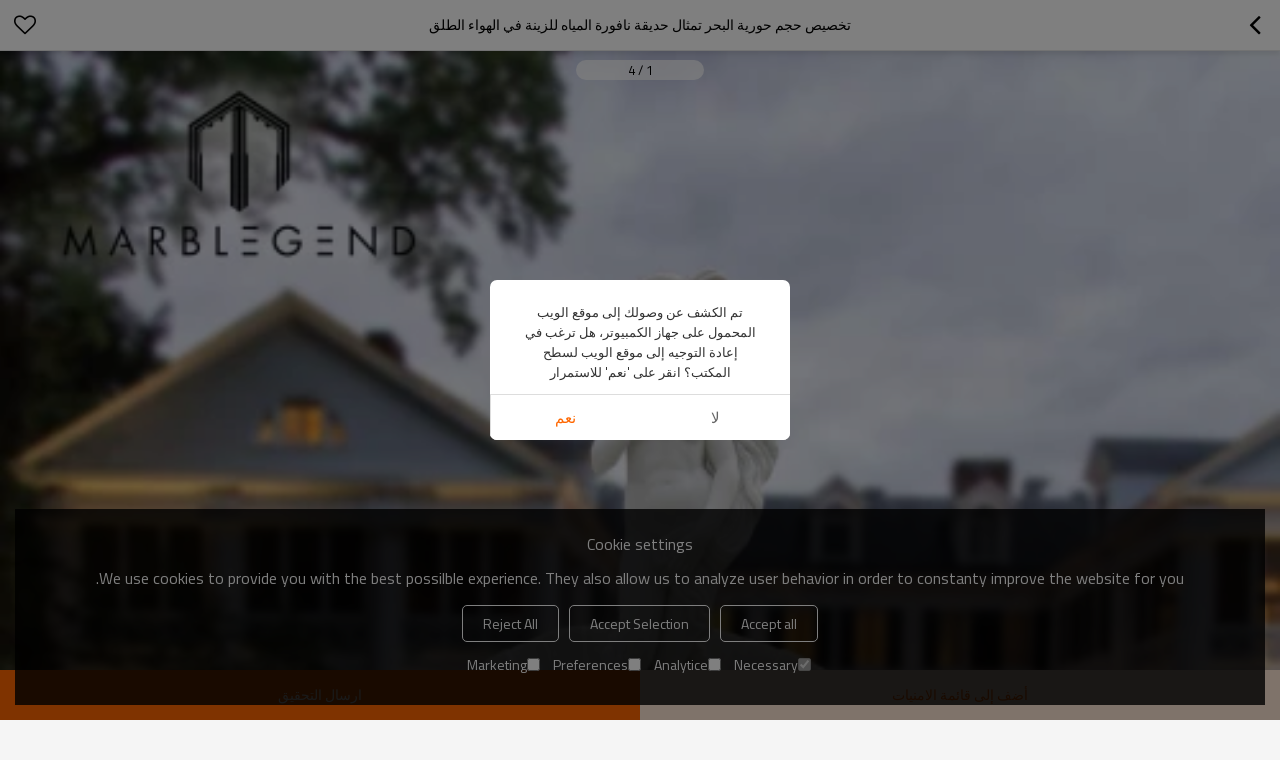

--- FILE ---
content_type: text/html; charset=utf-8
request_url: https://arm.pfmstone.com/pid18193858/product-detail.htm
body_size: 8052
content:


<!DOCTYPE html>
<html lang="ar" dir="rtl">
<head>
    
<meta name="viewport" content="initial-scale=1.0, minimum-scale=1.0, maximum-scale=5.0, user-scalable=yes, width=device-width" />
<meta name="format-detection" content="telephone=no" />
<meta http-equiv="content-language" content="ar" />
<meta http-equiv="X-UA-Compatible" content="IE=Edge,chrome=1" />
<meta name="renderer" content="webkit" />
<meta charset="utf-8" />
<meta property="og:site_name" content="arm.pfmstone.com" />
<meta property="og:title" content="تخصيص حجم حورية البحر تمثال حديقة نافورة المياه للزينة في الهواء الطلق | نافورة رخام" />
<meta property="og:description" content="PFM تزويدك أفضل نافورة مياه الرخام من خبرة كارفر" />
<meta property="og:url" content="//arm.pfmstone.com/pid18193858/product-detail.htm" />
<meta property="og:type" content="product" /><meta property="og:image" content="https://icdn.tradew.com/file/201709/1572411/jpg/6896880.jpg?x-oss-process=image/quality,Q_90"/>

<link rel="canonical" href="https://arm.pfmstone.com/pid18193858/product-detail.htm"  />
<link rel="shortcut icon" type="image/x-icon" href="https://icdn.tradew.com/file/201709/1572411/ico/7042633.ico" />

<script type="application/ld+json">{"@context":"https://schema.org","@type":"BreadcrumbList","itemListElement":[{"@type":"ListItem","position":1,"Name":"نتاج","item":"https://arm.pfmstone.com/products-list.htm"},{"@type":"ListItem","position":2,"Name":"نافورة رخام","item":"https://arm.pfmstone.com/products2095352/products-list.htm"},{"@type":"ListItem","position":3,"Name":"تخصيص حجم حورية البحر تمثال حديقة نافورة المياه للزينة في الهواء الطلق"}]}</script><script type="application/ld+json">{"@context":"https://schema.org","@type":"Product","name":"تخصيص حجم حورية البحر تمثال حديقة نافورة المياه للزينة في الهواء الطلق","image":["https://icdn.tradew.com/file/201709/1572411/jpg/6896880.jpg?x-oss-process=image/quality,Q_90","https://icdn.tradew.com/file/201709/1572411/jpg/6896881.jpg?x-oss-process=image/quality,Q_90","https://icdn.tradew.com/file/201709/1572411/jpg/6896882.jpg?x-oss-process=image/quality,Q_90","https://icdn.tradew.com/file/201709/1572411/jpg/6896883.jpg?x-oss-process=image/quality,Q_90"],"description":"PFM تزويدك أفضل نافورة مياه الرخام من خبرة كارفر","sku":18193858,"mpn":18193858,"brand":{"@type":"Brand","name":"PFM-Stone \u0026 Building Art"},"aggregateRating":{"@type":"AggregateRating","ratingValue":4.75,"reviewCount":10},"review":{"@type":"Review","reviewRating":{"@type":"Rating","ratingValue":4,"bestRating":5},"author":{"@type":"Person","name":"Peter"}}}</script>
<title>تخصيص حجم حورية البحر تمثال حديقة نافورة المياه للزينة في الهواء الطلق | نافورة رخام</title>
<meta name="keywords" content="حديقة نافورة, في الهواء الطلق الرخام نافورة المياه, نافورة مياه حورية البحر, نافورة ماء, نافورة رخام PFM" />
<meta name="description" content="PFM تزويدك أفضل نافورة مياه الرخام من خبرة كارفر" />
<meta name="theme-color" content="white" />
<link rel="dns-prefetch" href="https://ccdn.tradew.com" />
<link rel="dns-prefetch" href="https://jcdn.tradew.com" />
<link rel="dns-prefetch" href="https://api.tradew.com" />
<script>
    if (navigator.serviceWorker) {
        navigator.serviceWorker.register('/sw.min.js')
    }
</script>
<meta name="theme-color" media="(prefers-color-scheme:light)" content="white"><meta name="theme-color" media ="(prefers-color-scheme:dark)" content="black"><meta name="apple-mobile-web-app-title" content="Pfmstone" /><meta name="apple-mobile-web-app-capable" content="yes" /><meta name="apple-mobile-web-app-status-bar-style" content="white" /><link rel="apple-touch-icon" href="https://icdn.tradew.com/file/201709/1572411/png/7506804.png?x-oss-process=image/resize,m_pad,l_192/quality,Q_90" /><link rel="manifest" href="/manifest.json" />
<link type="text/css" rel="stylesheet" href="https://ccdn.tradew.com/MNmobile/comm-white.min.css?v5" /><link type="text/css" rel="stylesheet" href="https://jcdn.tradew.com/plug/swiper-6.3.2/css/swiper-bundle.min.css" />
<script src="https://jcdn.tradew.com/jquery/jquery-1.8.3.min.js"></script><script src="https://jcdn.tradew.com/plug/swiper-6.3.2/swiper-bundle.min.js"></script>
<script async defer src="/js/comm.min.js?w4"></script>
<script async defer src="https://im.tradew.com/js/comm.min.js?w11"></script>
<script>
    $(function () {
        var consent = ({
            style: function () {
                var style = document.createElement("STYLE");
                {
                    style.innerText = ".bottom-popups{position:fixed;bottom:15px;left:15px;right:15px;z-index:999;padding:calc(1vw + 10px);background:rgba(0,0,0,0.8);color:#fff;}.bottom-popups *{margin:auto;padding:0;}.bottom-popups .cookies-consent-banner{display:flex;align-items:center;flex-wrap:wrap;justify-content:center;flex-direction:column;}.bottom-popups .cookies-consent-banner h2{padding-bottom:10px;}.bottom-popups .cookies-consent .cookies-consent-banner{font-size:13px;line-height:25px;flex:auto;max-width:700px;}.bottom-popups .cookies-consent-banner a{color:#f00;font-size:14px;}.bottom-popups .cookies-consent-banner .btn{font-size:14px;line-height:25px;padding:5px 20px;border:1px solid #fff;color:#fff;border-radius:5px;cursor:pointer;margin:5px;}.bottom-popups .cookies-consent-banner .btn:hover{background:#fff;color:#333;}.bottom-popups .cookies-consent-banner > div{display:flex;justify-content:center;}.bottom-popups .cookies-consent-banner .btns{padding:10px 0 0;}.bottom-popups .cookies-consent-options label{margin:5px;font-size:14px;line-height:25px;display:flex;align-items:center;}.bottom-popups .cookies-consent-options input{margin-right:3px;}";
                }
                document.head.appendChild(style);
            },
            update: function (arg) {
                var consentMode = {
                    "functionality_storage": arg["necessary"] ? "granted" : "denied",
                    "security_storage": arg["necessary"] ? "granted" : "denied",
                    "analytics_storage": arg["analytics"] ? "granted" : "denied",
                    "personalization": arg["preferences"] ? "granted" : "denied",
                    "ad_storage": arg["marketing"] ? "granted" : "denied",
                }

                consent.gtag("consent", "update", consentMode);

                localStorage.setItem("consentMode", JSON.stringify(consentMode));

                $(".bottom-popups").slideUp(function () {
                    $(this).remove();
                });
            },
            gtag: function () {
                window.dataLayer = window.dataLayer || [];
                {
                    window.dataLayer.push(arguments);
                }
            },
            init: function () {
                consent.gtag("consent", "default", {
                    necessary: true,
                    analytics: true,
                    preferences: true,
                    marketing: true,
                });
            },
            start: function () {
                var consentMode = localStorage.getItem("consentMode");
                if (consentMode === null) {
                    consent.gtag("consent", "default", {
                        "functionality_storage": "denied",
                        "security_storage": "denied",
                        "analytics_storage": "denied",
                        "personalization_storage": "denied",
                        "ad_storage": "denied",
                    })

                    var content = $("<div class=\"bottom-popups\" style=\"display:none\"><div class=\"cookies-consent-banner\"><h2>Cookie settings</h2><p>We use cookies to provide you with the best possilble experience. They also allow us to analyze user behavior in order to constanty improve the website for you.</p><div class=\"btns\"><button class=\"btn btn-accept-all\">Accept all</button><button class=\"btn btn-accept-some\">Accept Selection</button><button class=\"btn btn-reject-all\">Reject All</button></div><div class=\"cookies-consent-options\"><label><input type=\"checkbox\" checked=\"checked\" disabled=\"disabled\" />Necessary</label><label><input type=\"checkbox\" />Analytice</label><label><input type=\"checkbox\" />Preferences</label><label><input type=\"checkbox\" />Marketing</label></div></div></div>");
                    {
                        content.find(".btn-accept-all").click(function () {
                            consent.update({
                                necessary: true,
                                analytics: true,
                                preferences: true,
                                marketing: true,
                            })
                        })

                        content.find(".btn-accept-some").click(function () {
                            consent.update({
                                necessary: content.find("input[type='checkbox']:eq(0)").is(":checked"),
                                analytics: content.find("input[type='checkbox']:eq(1)").is(":checked"),
                                preferences: content.find("input[type='checkbox']:eq(2)").is(":checked"),
                                marketing: content.find("input[type='checkbox']:eq(3)").is(":checked"),
                            })
                        })

                        content.find(".btn-reject-all").click(function () {
                            consent.update({
                                necessary: true,
                                analytics: false,
                                preferences: false,
                                marketing: false,
                            })
                        })
                    }

                    $("body").append(content);
                    {
                        consent.style();
                        content.slideDown();
                    }
                }
                else {
                    consent.gtag("consent", "default", JSON.parse(consentMode));
                }
            }
        })

        var client = $("body").attr("data-spm") != undefined ? $.parseJSON($("body").attr("data-spm")) : {};
        if (!client.isedit) {
            if (["cn", "tw"].indexOf(client["lg"]) > -1) {
                consent.init();
            } else {
                consent.start();
            }
        }
    })
</script>

    
</head>
<body data-spm="{&quot;ip&quot;:&quot;3.136.20.230&quot;,&quot;country&quot;:231,&quot;browsername&quot;:&quot;chrome&quot;,&quot;browserversion&quot;:&quot;142.0&quot;,&quot;equipment&quot;:&quot;pc&quot;,&quot;ismobile&quot;:&quot;false&quot;,&quot;ae&quot;:true,&quot;pagename&quot;:&quot;productsdesc&quot;,&quot;uid&quot;:1572411,&quot;dataid&quot;:1,&quot;lg&quot;:&quot;ar&quot;,&quot;pageid&quot;:18193858,&quot;desktop_url&quot;:&quot;https://ar.pfmstone.com/pid18193858/product-detail.htm&quot;}">
    
    
<div class="top">
    <div class="min">
        <button title="عودة" type="button" class="btn btn-back btn-history"><i></i></button>
    </div>
    <div class="max">
        <div class="title">
            <span>تخصيص حجم حورية البحر تمثال حديقة نافورة المياه للزينة في الهواء الطلق</span>
        </div>
    </div>
    <div class="min">
        <button type="button" title="قائمة الرغبات" class="btn btn-star btn-fav"></button>
    </div>
</div>
    <div class="main detail prodetail">
        <div class="content">
            <div class="detail-swiper">
                <div class="swiper-container swiper-container-productdetail">
                    <div class="swiper-wrapper">
                        <div class="swiper-slide"><img alt="تخصيص حجم حورية البحر تمثال حديقة نافورة المياه للزينة في الهواء الطلق" loading="lazy" src="https://icdn.tradew.com/file/201709/1572411/jpg/6896880.jpg?x-oss-process=image/resize,w_500/quality,Q_90/format,webp" /></div><div class="swiper-slide"><img alt="تخصيص حجم حورية البحر تمثال حديقة نافورة المياه للزينة في الهواء الطلق" loading="lazy" src="https://icdn.tradew.com/file/201709/1572411/jpg/6896881.jpg?x-oss-process=image/resize,w_500/quality,Q_90/format,webp" /></div><div class="swiper-slide"><img alt="تخصيص حجم حورية البحر تمثال حديقة نافورة المياه للزينة في الهواء الطلق" loading="lazy" src="https://icdn.tradew.com/file/201709/1572411/jpg/6896882.jpg?x-oss-process=image/resize,w_500/quality,Q_90/format,webp" /></div><div class="swiper-slide"><img alt="تخصيص حجم حورية البحر تمثال حديقة نافورة المياه للزينة في الهواء الطلق" loading="lazy" src="https://icdn.tradew.com/file/201709/1572411/jpg/6896883.jpg?x-oss-process=image/resize,w_500/quality,Q_90/format,webp" /></div>
                    </div>
                    <div class="swiper-pagination swiper-pagination-productdetail"></div>
                </div>
            </div>
            <div class="detail-item">
                <header class="item-content">
                    <div class="detail-link">
                        <h1>تخصيص حجم حورية البحر تمثال حديقة نافورة المياه للزينة في الهواء الطلق</h1>
                    </div>
                    <div class="detail-info"><dl><dt>نموذج</dt><dd>PFM-WF0024</dd></dl></div>
                </header>
            </div>
            <div class="detail-item detail-item-max"><div class="item-title"><h2>ممتلكات</h2></div><div class="item-content"><dl><dt>نوع</dt><dd>نافورة رخام</dd></dl><dl><dt>الحجم (مم)</dt><dd>حجم مخصص</dd></dl><dl><dt>Materila</dt><dd>رخام طبيعي</dd></dl><dl><dt>الخدمات</dt><dd>تصنيع المعدات الأصلية ، أدلى مخصص</dd></dl></div></div>
            <div class="detail-item detail-item-review">
                <div class="item-title">
                    <h2>تقييم</h2>
                    <button class="more" data-guid="18193858" title="تقييم">أكثر</button>
                </div>
                <div class="item-content">
                    
                </div>
                <div class="item-bottom">
                    <button class="btn btn-review" data-guid="18193858" title="إضافة مراجعة">إضافة مراجعة</button>
                </div>
            </div>
            <div class="detail-item detail-item-max detail-item-max-300">
                <div class="item-title">
                    <h2>وصف</h2>
                </div>
                <div class="item-content">
                    <div class="detail-desc">
                        <p><div class="editer-module editer-module-1001 editer-auto editer-color-a1 editer-first-title-font-size-18 editer-second-title-font-size-17 editer-content-font-size-20" style=";text-align:right;direction:rtl"><div class="detail-title" style="text-align: center;;text-align:right;direction:rtl"> <b style="text-align: center;">مواصفات نافورة الرخام</b> </div></div><div class="editer-module editer-module-4002 editer-auto editer-color-a1 editer-first-title-font-size-18 editer-second-title-font-size-17 editer-content-font-size-20" style=";text-align:right;direction:rtl"><div class="detail-pic-tab" style=";text-align:right;direction:rtl"><div class="pic-left upload-position" style=";text-align:right;direction:rtl"><img loading="lazy" src="https://icdn.tradew.com/file/201709/1572411/jpg/6896873.jpg?x-oss-process=image/quality,Q_90/format,webp" alt=""></div><div class="tab-right detail-tab" style=";text-align:right;direction:rtl"><table cellspacing="0" cellpadding="0" border="0" style=";text-align:right;direction:rtl"><tbody><tr><td colspan="1" rowspan="1" positionx="0" positiony="0"><div class="editer-td editer-td-bg" style="min-height: 52px;;text-align:right;direction:rtl"> <span style="background-color: rgb(217, 217, 217);">اسم المنتج</span> </div></td><td colspan="1" rowspan="1" positionx="1" positiony="0"><div class="editer-td" style="min-height: 52px;;text-align:right;direction:rtl"> <span style="color: rgb(51, 51, 51); font-family: Arial, &quot;Microsoft YaHei&quot;, &quot;\\5FAE软雅黑&quot;, &quot;\\5B8B体&quot;, &quot;Malgun Gothic&quot;, Meiryo, sans-serif; font-size: 14px; font-variant-numeric: normal; font-variant-east-asian: normal; line-height: 26px; text-align: start; background-color: rgb(247, 248, 250);">تخصيص حجم حورية البحر تمثال حديقة نافورة المياه للزينة في الهواء الطلق</span> </div></td></tr><tr><td colspan="1" rowspan="1" positionx="0" positiony="1"><div class="editer-td editer-td-bg" style="min-height: 25px;;text-align:right;direction:rtl"> رقم الصنف. </div></td><td colspan="1" rowspan="1" positionx="1" positiony="1"><div class="editer-td" style="min-height: 25px;;text-align:right;direction:rtl" first="down"> PFM-WF0024 </div></td></tr><tr><td colspan="1" rowspan="1" positionx="0" positiony="2"><div class="editer-td editer-td-bg" style="min-height: 25px;;text-align:right;direction:rtl"> المواد </div></td><td colspan="1" rowspan="1" positionx="1" positiony="2"><div class="editer-td" style="min-height: 25px;;text-align:right;direction:rtl"> رخام طبيعي <br></div></td></tr><tr><td colspan="1" rowspan="1" positionx="0" positiony="3"><div class="editer-td editer-td-bg" style="min-height: 25px;;text-align:right;direction:rtl"> الحجم (مم) </div></td><td colspan="1" rowspan="1" positionx="1" positiony="3"><div class="editer-td" style="min-height: 25px;;text-align:right;direction:rtl"> حجم مخصص <br></div></td></tr><tr><td colspan="1" rowspan="1" positionx="0" positiony="4"><div class="editer-td editer-td-bg" style="min-height: 25px;;text-align:right;direction:rtl"> سطح - المظهر الخارجي </div></td><td colspan="1" rowspan="1" positionx="1" positiony="4"><div class="editer-td" style="min-height: 25px;;text-align:right;direction:rtl"> مصقول </div></td></tr><tr><td colspan="1" rowspan="1" positionx="0" positiony="5"><div class="editer-td editer-td-bg" style="min-height: 25px;;text-align:right;direction:rtl"> عينة </div></td><td colspan="1" rowspan="1" positionx="1" positiony="5"><div class="editer-td" style="min-height: 25px;;text-align:right;direction:rtl"> عينة مجانية من المواد المتاحة </div></td></tr><tr><td colspan="1" rowspan="1" positionx="0" positiony="6"><div class="editer-td editer-td-bg" style="min-height: 25px;;text-align:right;direction:rtl"> لون أصلي </div></td><td colspan="1" rowspan="1" positionx="1" positiony="6"><div class="editer-td" style="min-height: 25px;;text-align:right;direction:rtl"> لون طبيعي <br></div></td></tr><tr><td colspan="1" rowspan="1" positionx="0" positiony="8"><div class="editer-td editer-td-bg" style="min-height: 25px;;text-align:right;direction:rtl"> <span style="background-color: rgb(217, 217, 217);">استعمال</span> </div></td><td colspan="1" rowspan="1" positionx="1" positiony="8"><div class="editer-td" style="min-height: 25px;;text-align:right;direction:rtl"> الديكور الداخلي والخارجي </div></td></tr></tbody></table></div></div></div><div class="editer-module editer-module-1001 editer-auto editer-color-a1 editer-first-title-font-size-18 editer-second-title-font-size-17 editer-content-font-size-20" style=";text-align:right;direction:rtl"><div class="detail-title" style="text-align: center;;text-align:right;direction:rtl"> <font size="4"><b><font color="#ff6600"><b style="text-align: center;"><b style="text-align: center;"><b style="text-align: center;"><b style="text-align: center;"><b style="text-align: center;"><b style="text-align: center;"><b style="text-align: center;"><b style="text-align: center;"><b style="text-align: center;"><b style="text-align: center;"><b style="text-align: center;"><font color="#333333"><b style="text-align: center;"><b style="text-align: center;"><b style="text-align: center;">نافورة الرخام</b> عرض التطبيق</b></b></font></b></b></b></b></b></b></b></b></b></b></b></font></b></font> <b><font color="#ff6600"><font size="5"><b style="text-align: center;"><b style="text-align: center;"><b style="text-align: center;"><b style="text-align: center;"><b style="text-align: center;"><b style="text-align: center;"><b style="text-align: center;"><b style="text-align: center;"><b style="text-align: center;"><b style="text-align: center;"><b style="text-align: center;"><font color="#333333"><b style="text-align: center;"><b style="text-align: center;"><br></b></b></font></b></b></b></b></b></b></b></b></b></b></b></font></font></b> </div></div><div class="editer-module editer-module-3001 editer-auto editer-color-a1 editer-first-title-font-size-18 editer-second-title-font-size-17 editer-content-font-size-20" style=";text-align:right;direction:rtl"><div class="detail-txt" style=";text-align:right;direction:rtl"><div class="detail-desc-txt" style=";text-align:right;direction:rtl"> يستخدم نافورة مياه رخامية طبيعية في الغالب للخارج (حديقة ، مربع ، الخ) ، كما يمكن استخدامها للزينة الداخلية. نحن نقدم تصميم مخصص الرائدة مع سعر جيد </div></div></div><div class="editer-module editer-module-2001 editer-auto editer-color-a1 editer-first-title-font-size-18 editer-second-title-font-size-17 editer-content-font-size-20" style=";text-align:right;direction:rtl"><div class="detail-pic upload-position" style=";text-align:right;direction:rtl"><img loading="lazy" src="https://icdn.tradew.com/file/201709/1572411/gif/6896876.gif?x-oss-process=image/quality,Q_90/format,webp" alt=""></div></div><div class="editer-module editer-module-2001 editer-auto editer-color-a1 editer-first-title-font-size-18 editer-second-title-font-size-17 editer-content-font-size-20" style=";text-align:right;direction:rtl"><div class="detail-pic upload-position" style=";text-align:right;direction:rtl"><img loading="lazy" src="https://icdn.tradew.com/file/201709/1572411/jpg/6896879.jpg?x-oss-process=image/quality,Q_90/format,webp" alt=""></div></div><div class="editer-module editer-module-1001 editer-auto editer-color-a1 editer-first-title-font-size-18 editer-second-title-font-size-17 editer-content-font-size-20" style=";text-align:right;direction:rtl"><div class="detail-title" style="text-align: center;;text-align:right;direction:rtl"> <b style="font-size: large; text-align: center;"><font color="#ff6600"><b><b><b><b><b><b><b><b><b><b><b><font color="#333333"><b><b>منتجات ذات صله</b></b></font></b></b></b></b></b></b></b></b></b></b></b></font></b> </div></div><div class="editer-module editer-module-2001 editer-auto editer-color-a1 editer-first-title-font-size-18 editer-second-title-font-size-17 editer-content-font-size-20" style=";text-align:right;direction:rtl"><div class="detail-pic upload-position" style=";text-align:right;direction:rtl"><img loading="lazy" src="https://icdn.tradew.com/file/201709/1572411/jpg/6895932.jpg?x-oss-process=image/quality,Q_90/format,webp" alt=""></div></div><div class="editer-module editer-module-2001 editer-auto editer-color-a1 editer-first-title-font-size-18 editer-second-title-font-size-17 editer-content-font-size-20" style=";text-align:right;direction:rtl"><div class="detail-pic upload-position" style=";text-align:right;direction:rtl"><img loading="lazy" src="https://icdn.tradew.com/file/201709/1572411/jpg/6895934.jpg?x-oss-process=image/quality,Q_90/format,webp" alt=""></div></div><div class="editer-module editer-module-1001 editer-auto editer-color-a1 editer-first-title-font-size-18 editer-second-title-font-size-17 editer-content-font-size-20" style=";text-align:right;direction:rtl"><div class="detail-title" style="text-align: center;;text-align:right;direction:rtl"> <b style="font-size: large; text-align: center;"><font color="#ff6600"><b><b><b><b><b><b><b><b><b><b><b><font color="#333333"><b><b>عملية تركيب <b>نافورة الرخام</b></b></b></font></b></b></b></b></b></b></b></b></b></b></b></font></b> </div></div><div class="editer-module editer-module-2001 editer-auto editer-color-a1 editer-first-title-font-size-18 editer-second-title-font-size-17 editer-content-font-size-20" style=";text-align:right;direction:rtl"><div class="detail-pic upload-position" style=";text-align:right;direction:rtl"><img loading="lazy" src="https://icdn.tradew.com/file/201709/1572411/jpg/6895946.jpg?x-oss-process=image/quality,Q_90/format,webp" alt=""></div></div><div class="editer-module editer-module-1001 editer-auto editer-color-a1 editer-first-title-font-size-18 editer-second-title-font-size-17 editer-content-font-size-20" style=";text-align:right;direction:rtl"><div class="detail-title" style="text-align: center;;text-align:right;direction:rtl"> <b style="font-size: large; text-align: center;"><font color="#ff6600"><b><b><b><b><b><b><b><b><b><b><b><font color="#333333"><b><b>تفاصيل حزمة <b>نافورة الرخام</b></b></b></font></b></b></b></b></b></b></b></b></b></b></b></font></b> </div></div><div class="editer-module editer-module-2001 editer-auto editer-color-a1 editer-first-title-font-size-18 editer-second-title-font-size-17 editer-content-font-size-20" style=";text-align:right;direction:rtl"><div class="detail-pic upload-position" style=";text-align:right;direction:rtl"><img loading="lazy" src="https://icdn.tradew.com/file/201709/1572411/jpg/6895756.jpg?x-oss-process=image/quality,Q_90/format,webp" alt=""></div></div></p>
                    </div>
                </div>
                <div class="item-bottom">
                    <button class="btn btn-more" title="رؤية المزيد">رؤية المزيد</button>
                </div>
            </div>
            <div class="detail-item"><div class="item-title"><h2>يوصي</h2></div><div class="item-content"><div class="swiper-container swiper-container-relproducts"><div class="swiper-wrapper"><div class="swiper-slide"><a href="//arm.pfmstone.com/pid18193482/product-detail.htm" title="سعر المصنع حجر الرخام الطبيعي نافورة المياه أربعة الديكور في الهواء الطلق"><div class="pro-list"><div class="pro-img"><img alt="سعر المصنع حجر الرخام الطبيعي نافورة المياه أربعة الديكور في الهواء الطلق" loading="lazy" src="https://icdn.tradew.com/file/201709/1572411/jpg/6895995.jpg?x-oss-process=image/resize,m_fill,h_299,w_300/quality,Q_90/format,webp" /></div><div class="pro-link"><h3>سعر المصنع حجر الرخام الطبيعي نافورة المياه أربعة الديكور في الهواء الطلق</h3></div><div class="pro-info"><p>نموذج : PFM-WF0024</p></div></div></a></div><div class="swiper-slide"><a href="//arm.pfmstone.com/pid18193537/product-detail.htm" title="في الهواء الطلق حديقة الديكور نحت الحجر الرقم تمثال الرخام نافورة المياه"><div class="pro-list"><div class="pro-img"><img alt="في الهواء الطلق حديقة الديكور نحت الحجر الرقم تمثال الرخام نافورة المياه" loading="lazy" src="https://icdn.tradew.com/file/201709/1572411/jpg/6896855.jpg?x-oss-process=image/resize,m_fill,h_299,w_300/quality,Q_90/format,webp" /></div><div class="pro-link"><h3>في الهواء الطلق حديقة الديكور نحت الحجر الرقم تمثال الرخام نافورة المياه</h3></div><div class="pro-info"><p>نموذج : PFM-WF0024</p></div></div></a></div><div class="swiper-slide"><a href="//arm.pfmstone.com/pid18193488/product-detail.htm" title="ومن ناحية نحت نافورة مياه رخامية للمكتب أو مكان للعيش"><div class="pro-list"><div class="pro-img"><img alt="ومن ناحية نحت نافورة مياه رخامية للمكتب أو مكان للعيش" loading="lazy" src="https://icdn.tradew.com/file/201709/1572411/jpg/6896816.jpg?x-oss-process=image/resize,m_fill,h_299,w_300/quality,Q_90/format,webp" /></div><div class="pro-link"><h3>ومن ناحية نحت نافورة مياه رخامية للمكتب أو مكان للعيش</h3></div><div class="pro-info"><p>نموذج : PFM-WF0024</p></div></div></a></div><div class="swiper-slide"><a href="//arm.pfmstone.com/pid18193491/product-detail.htm" title="داخلي طبيعي أبيض رخام نافورة ماء حائط مع تمثال ملاك"><div class="pro-list"><div class="pro-img"><img alt="داخلي طبيعي أبيض رخام نافورة ماء حائط مع تمثال ملاك" loading="lazy" src="https://icdn.tradew.com/file/201709/1572411/jpg/6896825.jpg?x-oss-process=image/resize,m_fill,h_299,w_300/quality,Q_90/format,webp" /></div><div class="pro-link"><h3>داخلي طبيعي أبيض رخام نافورة ماء حائط مع تمثال ملاك</h3></div><div class="pro-info"><p>نموذج : PFM-WF0024</p></div></div></a></div><div class="swiper-slide"><a href="//arm.pfmstone.com/pid18193852/product-detail.htm" title="الجملة خارج الحديقة نافورة مياه رخامية المزود"><div class="pro-list"><div class="pro-img"><img alt="الجملة خارج الحديقة نافورة مياه رخامية المزود" loading="lazy" src="https://icdn.tradew.com/file/201709/1572411/jpg/6895676.jpg?x-oss-process=image/resize,m_fill,h_299,w_300/quality,Q_90/format,webp" /></div><div class="pro-link"><h3>الجملة خارج الحديقة نافورة مياه رخامية المزود</h3></div><div class="pro-info"><p>نموذج : PFM-WF0024</p></div></div></a></div><div class="swiper-slide"><a href="//arm.pfmstone.com/pid18193961/product-detail.htm" title="حديقة في الهواء الطلق الديكور أربعة نافورة مياه رخامية"><div class="pro-list"><div class="pro-img"><img alt="حديقة في الهواء الطلق الديكور أربعة نافورة مياه رخامية" loading="lazy" src="https://icdn.tradew.com/file/201709/1572411/jpg/6895947.jpg?x-oss-process=image/resize,m_fill,h_299,w_300/quality,Q_90/format,webp" /></div><div class="pro-link"><h3>حديقة في الهواء الطلق الديكور أربعة نافورة مياه رخامية</h3></div><div class="pro-info"><p>نموذج : PFM-WF0024</p></div></div></a></div><div class="swiper-slide"><a href="//arm.pfmstone.com/pid18193500/product-detail.htm" title="حديقة كبيرة في الهواء الطلق نحت الحجر حديقة نوافير الصانع"><div class="pro-list"><div class="pro-img"><img alt="حديقة كبيرة في الهواء الطلق نحت الحجر حديقة نوافير الصانع" loading="lazy" src="https://icdn.tradew.com/file/201709/1572411/jpg/6896920.jpg?x-oss-process=image/resize,m_fill,h_299,w_300/quality,Q_90/format,webp" /></div><div class="pro-link"><h3>حديقة كبيرة في الهواء الطلق نحت الحجر حديقة نوافير الصانع</h3></div><div class="pro-info"><p>نموذج : PFM-WF0024</p></div></div></a></div><div class="swiper-slide"><a href="//arm.pfmstone.com/pid18193479/product-detail.htm" title="ديكور داخلي يستخدم نافورة مياه رخامية مع تمثال حصان"><div class="pro-list"><div class="pro-img"><img alt="ديكور داخلي يستخدم نافورة مياه رخامية مع تمثال حصان" loading="lazy" src="https://icdn.tradew.com/file/201709/1572411/jpg/6895865.jpg?x-oss-process=image/resize,m_fill,h_299,w_300/quality,Q_90/format,webp" /></div><div class="pro-link"><h3>ديكور داخلي يستخدم نافورة مياه رخامية مع تمثال حصان</h3></div><div class="pro-info"><p>نموذج : PFM-WF0024</p></div></div></a></div><div class="swiper-slide"><a href="//arm.pfmstone.com/pid18193704/product-detail.htm" title="دائم الحجر الطبيعي يدوية كبيرة في الهواء الطلق حديقة نافورة رخامية"><div class="pro-list"><div class="pro-img"><img alt="دائم الحجر الطبيعي يدوية كبيرة في الهواء الطلق حديقة نافورة رخامية" loading="lazy" src="https://icdn.tradew.com/file/201709/1572411/jpg/6733609.jpg?x-oss-process=image/resize,m_fill,h_299,w_300/quality,Q_90/format,webp" /></div><div class="pro-link"><h3>دائم الحجر الطبيعي يدوية كبيرة في الهواء الطلق حديقة نافورة رخامية</h3></div><div class="pro-info"><p>نموذج : PFM-WF0024</p></div></div></a></div><div class="swiper-slide"><a href="//arm.pfmstone.com/pid18193449/product-detail.htm" title="بيع جيدة نافورة المياه في الهواء الطلق الرخام الأبيض للزينة في الهواء الطلق"><div class="pro-list"><div class="pro-img"><img alt="بيع جيدة نافورة المياه في الهواء الطلق الرخام الأبيض للزينة في الهواء الطلق" loading="lazy" src="https://icdn.tradew.com/file/201709/1572411/jpg/6895827.jpg?x-oss-process=image/resize,m_fill,h_299,w_300/quality,Q_90/format,webp" /></div><div class="pro-link"><h3>بيع جيدة نافورة المياه في الهواء الطلق الرخام الأبيض للزينة في الهواء الطلق</h3></div><div class="pro-info"><p>نموذج : PFM-WF0024</p></div></div></a></div></div></div></div></div>
            <div class="detail-item detail-item-tags">
                <div class="item-title">
                    <h2>الكلمات الدالة</h2>
                </div>
                <div class="item-content">
                    <div class="detail-desc">
                        <ul>
                            <li><a href="//arm.pfmstone.com/products/%d8%ad%d8%af%d9%8a%d9%82%d8%a9+%d9%86%d8%a7%d9%81%d9%88%d8%b1%d8%a9.htm" title="حديقة نافورة">حديقة نافورة</a></li><li><a href="//arm.pfmstone.com/products/%d9%81%d9%8a+%d8%a7%d9%84%d9%87%d9%88%d8%a7%d8%a1+%d8%a7%d9%84%d8%b7%d9%84%d9%82+%d8%a7%d9%84%d8%b1%d8%ae%d8%a7%d9%85+%d9%86%d8%a7%d9%81%d9%88%d8%b1%d8%a9+%d8%a7%d9%84%d9%85%d9%8a%d8%a7%d9%87.htm" title="في الهواء الطلق الرخام نافورة المياه">في الهواء الطلق الرخام نافورة المياه</a></li><li><a href="//arm.pfmstone.com/products/%d9%86%d8%a7%d9%81%d9%88%d8%b1%d8%a9+%d9%85%d9%8a%d8%a7%d9%87+%d8%ad%d9%88%d8%b1%d9%8a%d8%a9+%d8%a7%d9%84%d8%a8%d8%ad%d8%b1.htm" title="نافورة مياه حورية البحر">نافورة مياه حورية البحر</a></li><li><a href="//arm.pfmstone.com/products/%d9%86%d8%a7%d9%81%d9%88%d8%b1%d8%a9+%d9%85%d8%a7%d8%a1.htm" title="نافورة ماء">نافورة ماء</a></li><li><a href="//arm.pfmstone.com/products/%d9%86%d8%a7%d9%81%d9%88%d8%b1%d8%a9+%d8%b1%d8%ae%d8%a7%d9%85+PFM.htm" title="نافورة رخام PFM">نافورة رخام PFM</a></li>
                        </ul>
                    </div>
                </div>
            </div>
        </div>
        <div class="bottom">
            <button class="btn btn-wish" title="أضف إلى قائمة الامنيات" data-guid="18193858">أضف إلى قائمة الامنيات</button>
            <button class="btn btn-sendinquiry" title="ارسال التحقيق" data-idlist="{18193858}">ارسال التحقيق</button>
        </div>
    </div>
    
    <!-- Google Tag Manager (noscript) -->
<noscript><iframe src="https://www.googletagmanager.com/ns.html?id=GTM-5S43V8F"
height="0" width="0" style="display:none;visibility:hidden"></iframe></noscript>
<!-- End Google Tag Manager (noscript) --><div id="fb-root"></div>
<script async defer crossorigin="anonymous" src="https://connect.facebook.net/en_US/sdk.js#xfbml=1&version=v17.0&appId=197082775047130&autoLogAppEvents=1" nonce="U8PWqBGH"></script>
</body>
</html>
